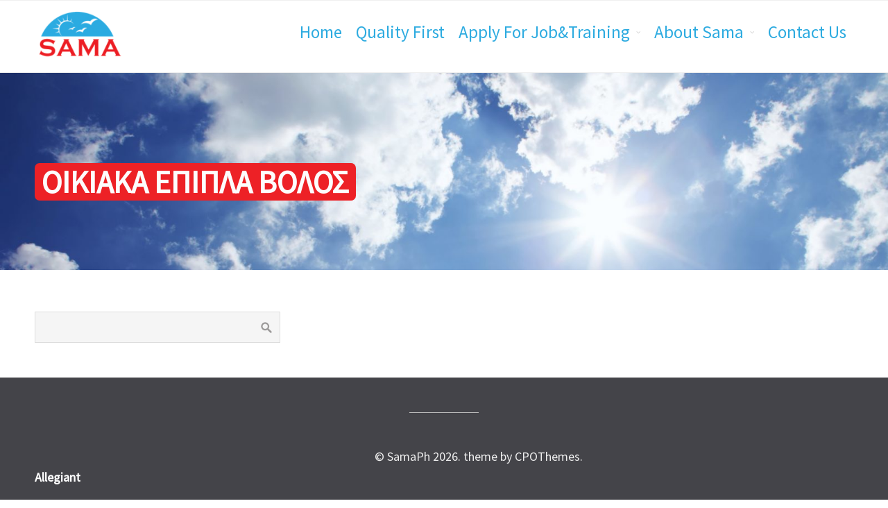

--- FILE ---
content_type: text/html; charset=UTF-8
request_url: https://www.samaph.com/tag/%CE%BF%CE%B9%CE%BA%CE%B9%CE%B1%CE%BA%CE%B1-%CE%B5%CF%80%CE%B9%CF%80%CE%BB%CE%B1-%CE%B2%CE%BF%CE%BB%CE%BF%CF%83/
body_size: 7098
content:
<!DOCTYPE html>
<html lang="en-US">
<head>
    <title>ΟΙΚΙΑΚΑ ΕΠΙΠΛΑ ΒΟΛΟΣ &#8211; SamaPh</title>
<meta name='robots' content='max-image-preview:large' />
<link rel='dns-prefetch' href='//www.samaph.com' />
<link rel="alternate" type="application/rss+xml" title="SamaPh &raquo; Feed" href="https://www.samaph.com/feed/" />
<link rel="alternate" type="application/rss+xml" title="SamaPh &raquo; Comments Feed" href="https://www.samaph.com/comments/feed/" />
<link rel="alternate" type="application/rss+xml" title="SamaPh &raquo; ΟΙΚΙΑΚΑ ΕΠΙΠΛΑ ΒΟΛΟΣ Tag Feed" href="https://www.samaph.com/tag/%ce%bf%ce%b9%ce%ba%ce%b9%ce%b1%ce%ba%ce%b1-%ce%b5%cf%80%ce%b9%cf%80%ce%bb%ce%b1-%ce%b2%ce%bf%ce%bb%ce%bf%cf%83/feed/" />
<script type="text/javascript">
window._wpemojiSettings = {"baseUrl":"https:\/\/s.w.org\/images\/core\/emoji\/14.0.0\/72x72\/","ext":".png","svgUrl":"https:\/\/s.w.org\/images\/core\/emoji\/14.0.0\/svg\/","svgExt":".svg","source":{"concatemoji":"https:\/\/www.samaph.com\/wp-includes\/js\/wp-emoji-release.min.js?ver=6.1.7"}};
/*! This file is auto-generated */
!function(e,a,t){var n,r,o,i=a.createElement("canvas"),p=i.getContext&&i.getContext("2d");function s(e,t){var a=String.fromCharCode,e=(p.clearRect(0,0,i.width,i.height),p.fillText(a.apply(this,e),0,0),i.toDataURL());return p.clearRect(0,0,i.width,i.height),p.fillText(a.apply(this,t),0,0),e===i.toDataURL()}function c(e){var t=a.createElement("script");t.src=e,t.defer=t.type="text/javascript",a.getElementsByTagName("head")[0].appendChild(t)}for(o=Array("flag","emoji"),t.supports={everything:!0,everythingExceptFlag:!0},r=0;r<o.length;r++)t.supports[o[r]]=function(e){if(p&&p.fillText)switch(p.textBaseline="top",p.font="600 32px Arial",e){case"flag":return s([127987,65039,8205,9895,65039],[127987,65039,8203,9895,65039])?!1:!s([55356,56826,55356,56819],[55356,56826,8203,55356,56819])&&!s([55356,57332,56128,56423,56128,56418,56128,56421,56128,56430,56128,56423,56128,56447],[55356,57332,8203,56128,56423,8203,56128,56418,8203,56128,56421,8203,56128,56430,8203,56128,56423,8203,56128,56447]);case"emoji":return!s([129777,127995,8205,129778,127999],[129777,127995,8203,129778,127999])}return!1}(o[r]),t.supports.everything=t.supports.everything&&t.supports[o[r]],"flag"!==o[r]&&(t.supports.everythingExceptFlag=t.supports.everythingExceptFlag&&t.supports[o[r]]);t.supports.everythingExceptFlag=t.supports.everythingExceptFlag&&!t.supports.flag,t.DOMReady=!1,t.readyCallback=function(){t.DOMReady=!0},t.supports.everything||(n=function(){t.readyCallback()},a.addEventListener?(a.addEventListener("DOMContentLoaded",n,!1),e.addEventListener("load",n,!1)):(e.attachEvent("onload",n),a.attachEvent("onreadystatechange",function(){"complete"===a.readyState&&t.readyCallback()})),(e=t.source||{}).concatemoji?c(e.concatemoji):e.wpemoji&&e.twemoji&&(c(e.twemoji),c(e.wpemoji)))}(window,document,window._wpemojiSettings);
</script>
<style type="text/css">
img.wp-smiley,
img.emoji {
	display: inline !important;
	border: none !important;
	box-shadow: none !important;
	height: 1em !important;
	width: 1em !important;
	margin: 0 0.07em !important;
	vertical-align: -0.1em !important;
	background: none !important;
	padding: 0 !important;
}
</style>
	<link rel='stylesheet' id='wp-block-library-css' href='https://www.samaph.com/wp-includes/css/dist/block-library/style.min.css?ver=6.1.7' type='text/css' media='all' />
<link rel='stylesheet' id='classic-theme-styles-css' href='https://www.samaph.com/wp-includes/css/classic-themes.min.css?ver=1' type='text/css' media='all' />
<style id='global-styles-inline-css' type='text/css'>
body{--wp--preset--color--black: #000000;--wp--preset--color--cyan-bluish-gray: #abb8c3;--wp--preset--color--white: #ffffff;--wp--preset--color--pale-pink: #f78da7;--wp--preset--color--vivid-red: #cf2e2e;--wp--preset--color--luminous-vivid-orange: #ff6900;--wp--preset--color--luminous-vivid-amber: #fcb900;--wp--preset--color--light-green-cyan: #7bdcb5;--wp--preset--color--vivid-green-cyan: #00d084;--wp--preset--color--pale-cyan-blue: #8ed1fc;--wp--preset--color--vivid-cyan-blue: #0693e3;--wp--preset--color--vivid-purple: #9b51e0;--wp--preset--gradient--vivid-cyan-blue-to-vivid-purple: linear-gradient(135deg,rgba(6,147,227,1) 0%,rgb(155,81,224) 100%);--wp--preset--gradient--light-green-cyan-to-vivid-green-cyan: linear-gradient(135deg,rgb(122,220,180) 0%,rgb(0,208,130) 100%);--wp--preset--gradient--luminous-vivid-amber-to-luminous-vivid-orange: linear-gradient(135deg,rgba(252,185,0,1) 0%,rgba(255,105,0,1) 100%);--wp--preset--gradient--luminous-vivid-orange-to-vivid-red: linear-gradient(135deg,rgba(255,105,0,1) 0%,rgb(207,46,46) 100%);--wp--preset--gradient--very-light-gray-to-cyan-bluish-gray: linear-gradient(135deg,rgb(238,238,238) 0%,rgb(169,184,195) 100%);--wp--preset--gradient--cool-to-warm-spectrum: linear-gradient(135deg,rgb(74,234,220) 0%,rgb(151,120,209) 20%,rgb(207,42,186) 40%,rgb(238,44,130) 60%,rgb(251,105,98) 80%,rgb(254,248,76) 100%);--wp--preset--gradient--blush-light-purple: linear-gradient(135deg,rgb(255,206,236) 0%,rgb(152,150,240) 100%);--wp--preset--gradient--blush-bordeaux: linear-gradient(135deg,rgb(254,205,165) 0%,rgb(254,45,45) 50%,rgb(107,0,62) 100%);--wp--preset--gradient--luminous-dusk: linear-gradient(135deg,rgb(255,203,112) 0%,rgb(199,81,192) 50%,rgb(65,88,208) 100%);--wp--preset--gradient--pale-ocean: linear-gradient(135deg,rgb(255,245,203) 0%,rgb(182,227,212) 50%,rgb(51,167,181) 100%);--wp--preset--gradient--electric-grass: linear-gradient(135deg,rgb(202,248,128) 0%,rgb(113,206,126) 100%);--wp--preset--gradient--midnight: linear-gradient(135deg,rgb(2,3,129) 0%,rgb(40,116,252) 100%);--wp--preset--duotone--dark-grayscale: url('#wp-duotone-dark-grayscale');--wp--preset--duotone--grayscale: url('#wp-duotone-grayscale');--wp--preset--duotone--purple-yellow: url('#wp-duotone-purple-yellow');--wp--preset--duotone--blue-red: url('#wp-duotone-blue-red');--wp--preset--duotone--midnight: url('#wp-duotone-midnight');--wp--preset--duotone--magenta-yellow: url('#wp-duotone-magenta-yellow');--wp--preset--duotone--purple-green: url('#wp-duotone-purple-green');--wp--preset--duotone--blue-orange: url('#wp-duotone-blue-orange');--wp--preset--font-size--small: 13px;--wp--preset--font-size--medium: 20px;--wp--preset--font-size--large: 36px;--wp--preset--font-size--x-large: 42px;--wp--preset--spacing--20: 0.44rem;--wp--preset--spacing--30: 0.67rem;--wp--preset--spacing--40: 1rem;--wp--preset--spacing--50: 1.5rem;--wp--preset--spacing--60: 2.25rem;--wp--preset--spacing--70: 3.38rem;--wp--preset--spacing--80: 5.06rem;}:where(.is-layout-flex){gap: 0.5em;}body .is-layout-flow > .alignleft{float: left;margin-inline-start: 0;margin-inline-end: 2em;}body .is-layout-flow > .alignright{float: right;margin-inline-start: 2em;margin-inline-end: 0;}body .is-layout-flow > .aligncenter{margin-left: auto !important;margin-right: auto !important;}body .is-layout-constrained > .alignleft{float: left;margin-inline-start: 0;margin-inline-end: 2em;}body .is-layout-constrained > .alignright{float: right;margin-inline-start: 2em;margin-inline-end: 0;}body .is-layout-constrained > .aligncenter{margin-left: auto !important;margin-right: auto !important;}body .is-layout-constrained > :where(:not(.alignleft):not(.alignright):not(.alignfull)){max-width: var(--wp--style--global--content-size);margin-left: auto !important;margin-right: auto !important;}body .is-layout-constrained > .alignwide{max-width: var(--wp--style--global--wide-size);}body .is-layout-flex{display: flex;}body .is-layout-flex{flex-wrap: wrap;align-items: center;}body .is-layout-flex > *{margin: 0;}:where(.wp-block-columns.is-layout-flex){gap: 2em;}.has-black-color{color: var(--wp--preset--color--black) !important;}.has-cyan-bluish-gray-color{color: var(--wp--preset--color--cyan-bluish-gray) !important;}.has-white-color{color: var(--wp--preset--color--white) !important;}.has-pale-pink-color{color: var(--wp--preset--color--pale-pink) !important;}.has-vivid-red-color{color: var(--wp--preset--color--vivid-red) !important;}.has-luminous-vivid-orange-color{color: var(--wp--preset--color--luminous-vivid-orange) !important;}.has-luminous-vivid-amber-color{color: var(--wp--preset--color--luminous-vivid-amber) !important;}.has-light-green-cyan-color{color: var(--wp--preset--color--light-green-cyan) !important;}.has-vivid-green-cyan-color{color: var(--wp--preset--color--vivid-green-cyan) !important;}.has-pale-cyan-blue-color{color: var(--wp--preset--color--pale-cyan-blue) !important;}.has-vivid-cyan-blue-color{color: var(--wp--preset--color--vivid-cyan-blue) !important;}.has-vivid-purple-color{color: var(--wp--preset--color--vivid-purple) !important;}.has-black-background-color{background-color: var(--wp--preset--color--black) !important;}.has-cyan-bluish-gray-background-color{background-color: var(--wp--preset--color--cyan-bluish-gray) !important;}.has-white-background-color{background-color: var(--wp--preset--color--white) !important;}.has-pale-pink-background-color{background-color: var(--wp--preset--color--pale-pink) !important;}.has-vivid-red-background-color{background-color: var(--wp--preset--color--vivid-red) !important;}.has-luminous-vivid-orange-background-color{background-color: var(--wp--preset--color--luminous-vivid-orange) !important;}.has-luminous-vivid-amber-background-color{background-color: var(--wp--preset--color--luminous-vivid-amber) !important;}.has-light-green-cyan-background-color{background-color: var(--wp--preset--color--light-green-cyan) !important;}.has-vivid-green-cyan-background-color{background-color: var(--wp--preset--color--vivid-green-cyan) !important;}.has-pale-cyan-blue-background-color{background-color: var(--wp--preset--color--pale-cyan-blue) !important;}.has-vivid-cyan-blue-background-color{background-color: var(--wp--preset--color--vivid-cyan-blue) !important;}.has-vivid-purple-background-color{background-color: var(--wp--preset--color--vivid-purple) !important;}.has-black-border-color{border-color: var(--wp--preset--color--black) !important;}.has-cyan-bluish-gray-border-color{border-color: var(--wp--preset--color--cyan-bluish-gray) !important;}.has-white-border-color{border-color: var(--wp--preset--color--white) !important;}.has-pale-pink-border-color{border-color: var(--wp--preset--color--pale-pink) !important;}.has-vivid-red-border-color{border-color: var(--wp--preset--color--vivid-red) !important;}.has-luminous-vivid-orange-border-color{border-color: var(--wp--preset--color--luminous-vivid-orange) !important;}.has-luminous-vivid-amber-border-color{border-color: var(--wp--preset--color--luminous-vivid-amber) !important;}.has-light-green-cyan-border-color{border-color: var(--wp--preset--color--light-green-cyan) !important;}.has-vivid-green-cyan-border-color{border-color: var(--wp--preset--color--vivid-green-cyan) !important;}.has-pale-cyan-blue-border-color{border-color: var(--wp--preset--color--pale-cyan-blue) !important;}.has-vivid-cyan-blue-border-color{border-color: var(--wp--preset--color--vivid-cyan-blue) !important;}.has-vivid-purple-border-color{border-color: var(--wp--preset--color--vivid-purple) !important;}.has-vivid-cyan-blue-to-vivid-purple-gradient-background{background: var(--wp--preset--gradient--vivid-cyan-blue-to-vivid-purple) !important;}.has-light-green-cyan-to-vivid-green-cyan-gradient-background{background: var(--wp--preset--gradient--light-green-cyan-to-vivid-green-cyan) !important;}.has-luminous-vivid-amber-to-luminous-vivid-orange-gradient-background{background: var(--wp--preset--gradient--luminous-vivid-amber-to-luminous-vivid-orange) !important;}.has-luminous-vivid-orange-to-vivid-red-gradient-background{background: var(--wp--preset--gradient--luminous-vivid-orange-to-vivid-red) !important;}.has-very-light-gray-to-cyan-bluish-gray-gradient-background{background: var(--wp--preset--gradient--very-light-gray-to-cyan-bluish-gray) !important;}.has-cool-to-warm-spectrum-gradient-background{background: var(--wp--preset--gradient--cool-to-warm-spectrum) !important;}.has-blush-light-purple-gradient-background{background: var(--wp--preset--gradient--blush-light-purple) !important;}.has-blush-bordeaux-gradient-background{background: var(--wp--preset--gradient--blush-bordeaux) !important;}.has-luminous-dusk-gradient-background{background: var(--wp--preset--gradient--luminous-dusk) !important;}.has-pale-ocean-gradient-background{background: var(--wp--preset--gradient--pale-ocean) !important;}.has-electric-grass-gradient-background{background: var(--wp--preset--gradient--electric-grass) !important;}.has-midnight-gradient-background{background: var(--wp--preset--gradient--midnight) !important;}.has-small-font-size{font-size: var(--wp--preset--font-size--small) !important;}.has-medium-font-size{font-size: var(--wp--preset--font-size--medium) !important;}.has-large-font-size{font-size: var(--wp--preset--font-size--large) !important;}.has-x-large-font-size{font-size: var(--wp--preset--font-size--x-large) !important;}
.wp-block-navigation a:where(:not(.wp-element-button)){color: inherit;}
:where(.wp-block-columns.is-layout-flex){gap: 2em;}
.wp-block-pullquote{font-size: 1.5em;line-height: 1.6;}
</style>
<link rel='stylesheet' id='ctwg-shortcodes-css' href='https://www.samaph.com/wp-content/plugins/cpo-widgets/css/style.css?ver=6.1.7' type='text/css' media='all' />
<link rel='stylesheet' id='cpotheme-base-css' href='https://www.samaph.com/wp-content/themes/allegiant/core/css/base.css?ver=6.1.7' type='text/css' media='all' />
<link rel='stylesheet' id='cpotheme-main-css' href='https://www.samaph.com/wp-content/themes/allegiant/style.css?ver=6.1.7' type='text/css' media='all' />
<script type='text/javascript' src='https://www.samaph.com/wp-content/themes/allegiant/core/scripts/html5-min.js?ver=6.1.7' id='cpotheme_html5-js'></script>
<link rel="https://api.w.org/" href="https://www.samaph.com/wp-json/" /><link rel="alternate" type="application/json" href="https://www.samaph.com/wp-json/wp/v2/tags/155" /><link rel="EditURI" type="application/rsd+xml" title="RSD" href="https://www.samaph.com/xmlrpc.php?rsd" />
<link rel="wlwmanifest" type="application/wlwmanifest+xml" href="https://www.samaph.com/wp-includes/wlwmanifest.xml" />
<meta name="generator" content="WordPress 6.1.7" />
<meta name="viewport" content="width=device-width, initial-scale=1.0, maximum-scale=1.0, user-scalable=0"/>
<meta charset="UTF-8"/>
<style type="text/css" id="custom-background-css">
body.custom-background { background-image: url("https://www.samaph.com/wp-content/uploads/2018/05/samabackground5.png"); background-position: center top; background-size: cover; background-repeat: no-repeat; background-attachment: fixed; }
</style>
	<link rel="icon" href="https://www.samaph.com/wp-content/uploads/2017/12/cropped-smallLogo-SAMA@2X-e1514377655176-32x32.png" sizes="32x32" />
<link rel="icon" href="https://www.samaph.com/wp-content/uploads/2017/12/cropped-smallLogo-SAMA@2X-e1514377655176-192x192.png" sizes="192x192" />
<link rel="apple-touch-icon" href="https://www.samaph.com/wp-content/uploads/2017/12/cropped-smallLogo-SAMA@2X-e1514377655176-180x180.png" />
<meta name="msapplication-TileImage" content="https://www.samaph.com/wp-content/uploads/2017/12/cropped-smallLogo-SAMA@2X-e1514377655176-270x270.png" />
		<style type="text/css" id="wp-custom-css">
			.slider-slides .slide-caption
{
	color: #ffffff !important;
}
.slider-slides .slide-title
{
	color: #49a461 !important;
}
.breadcrumb
{
	    display: none;
}

.menu-main li a
{
	font-size: 1.4em;
  color: #2dabe0;
}

.menu-main li ul li a
{
	    color: #2babe0;
			font-size: 1.4em !important;
}

.content{
	width: 100%;
}
.booklet
{
	width: 100%!important;
}

.slider-slides .slide-caption
{
color: rgb(255, 255, 255) !important;
    background-color: #779ecc29 !important;
	padding: 5px 5px 5px 5px;
width: auto;
	
}

@media screen and (min-width: 800px){
.slider-slides .slide-caption {
   max-width: 52%;
	left: 10%;
}
	.slider
{
	min-height: 900px;
}

}
.slider-slides .slide-title
{
	color: #f0faff !important;
	text-shadow: -1px 0 black, 0 1px black, 1px 0 black, 0 -1px black;
}


body .dark h1, body .dark h2, body .dark h3, body .dark h4, body .dark h5, body .dark h6, body .dark .heading, body .dark a:link, body .dark a:visited, body .dark a:hover
{

	  
    max-width: 1008px;
    direction: ltr;
    float: left;
    margin-right: 33px;
    margin-top: 30px;
		color: #e8e9e4;
    font-weight: 900;
}
body .primary-color {
    color: #1b6b9e;
}


body .dark h1, body .dark h2, body .dark h3, body .dark h4, body .dark h5, body .dark h6, body .dark .heading, body .dark a:link, body .dark a:visited, body .dark a:hover{
	color: #fdfdfd;
    font-weight: 900;
}

#wpml_credit_footer{
	display:none;
}

.wpml-ls-legacy-list-horizontal
{
	display:none;
}
.services .service .service-body
{
	display: grid;

}

#services .container .row .col3
{
	width:100%;
}

.service-content hr
{
	  background-color: #ff9900;
    border: #ff9900;
    height: 13px;
    border-radius: 3px;
    width: 92%;
}

p.jobmanpromo
{
	display:none;
}
.slider-slides .slide-caption p:last-child {
       background-color: #0000008f;
    color: white;
    font-size: 24px;
}

.slider-slides .slide-body{
	  
    width: 90%;
    
}

.testimonials .testimonial-name{
	margin-top: -34px !important;
}
.testimonial-content
{
	width:100%;
}
.testimonial-content P
{
	width:100%;
}
.testimonial-content P Img
{
	width:130% !important;
}

.pagetitle-title
{
	color: #fdfdfd;  
	font-weight: 900;
  background: #ed2126;
    padding-left: 10px;
    padding-right: 10px;
    border-radius: 7px;
}
.booklet{
    width: 100% !important;
	}
.book-widget .full-size iframe
{
	height:auto !important;
	min-height:760px;
}

.full-size
{
	height: 100% !important;
}

.book-widget
{
	height: 700px !important;
}

.mi-prodlink img:nth-child(4) {
    display: none;
}

body {
 
	color: #0f0f21;
	font-size:18px;
}


		</style>
		</head>

<body class="archive tag tag-155 custom-background  sidebar-right">
	<div class="outer" id="top">
				<div class="wrapper">
			<div id="topbar" class="topbar">
				<div class="container">
					<div id="topmenu" class="topmenu"></div>					<div class="clear"></div>
				</div>
			</div>
			<header id="header" class="header">
				<div class="container">
					<div id="logo" class="logo"><a class="site-logo" href="https://www.samaph.com"><img src="http://www.samaph.com/wp-content/uploads/2017/12/smallLogo-SAMA@2X-e1514377655176.png" alt="SamaPh"/></a><span class="title site-title hidden"><a href="https://www.samaph.com">SamaPh</a></span></div><div id="menu-mobile-open" class=" menu-mobile-open menu-mobile-toggle"></div><ul id="menu-main" class="menu-main"><li id="menu-item-3485" class="menu-item menu-item-type-custom menu-item-object-custom menu-item-home menu-item-3485"><a href="http://www.samaph.com/">Home</a></li>
<li id="menu-item-4708" class="menu-item menu-item-type-post_type menu-item-object-page menu-item-4708"><a href="https://www.samaph.com/quality-first-2/">Quality First</a></li>
<li id="menu-item-4140" class="menu-item menu-item-type-custom menu-item-object-custom menu-item-has-children menu-item-4140"><a href="#">Apply For Job&#038;Training</a>
<ul class="sub-menu">
	<li id="menu-item-4139" class="menu-item menu-item-type-post_type menu-item-object-page menu-item-4139"><a href="https://www.samaph.com/apply-for-job/">Apply For Job</a></li>
	<li id="menu-item-4151" class="menu-item menu-item-type-post_type menu-item-object-page menu-item-4151"><a href="https://www.samaph.com/apply-for-job-application/">Apply For Training</a></li>
</ul>
</li>
<li id="menu-item-3642" class="menu-item menu-item-type-post_type menu-item-object-page menu-item-has-children menu-item-3642"><a href="https://www.samaph.com/about-sama-2/">About Sama</a>
<ul class="sub-menu">
	<li id="menu-item-4322" class="menu-item menu-item-type-post_type menu-item-object-page menu-item-has-children menu-item-4322"><a href="https://www.samaph.com/departments/">Departments</a>
	<ul class="sub-menu">
		<li id="menu-item-4688" class="menu-item menu-item-type-post_type menu-item-object-page menu-item-4688"><a href="https://www.samaph.com/quality-control-management-qc/">Quality Control Management (QC)</a></li>
		<li id="menu-item-4330" class="menu-item menu-item-type-post_type menu-item-object-page menu-item-4330"><a href="https://www.samaph.com/marketing-and-sales-management/">Marketing and sales management</a></li>
		<li id="menu-item-4328" class="menu-item menu-item-type-post_type menu-item-object-page menu-item-4328"><a href="https://www.samaph.com/engineering-management/">Engineering management</a></li>
		<li id="menu-item-4325" class="menu-item menu-item-type-post_type menu-item-object-page menu-item-4325"><a href="https://www.samaph.com/planning-management/">Planning management</a></li>
		<li id="menu-item-4331" class="menu-item menu-item-type-post_type menu-item-object-page menu-item-4331"><a href="https://www.samaph.com/it-department/">IT DEPARTMENT</a></li>
		<li id="menu-item-4324" class="menu-item menu-item-type-post_type menu-item-object-page menu-item-4324"><a href="https://www.samaph.com/human-resources-management/">Human Resources Management</a></li>
		<li id="menu-item-4695" class="menu-item menu-item-type-post_type menu-item-object-page menu-item-4695"><a href="https://www.samaph.com/financial-management-department/">Financial Management Department</a></li>
		<li id="menu-item-4323" class="menu-item menu-item-type-post_type menu-item-object-page menu-item-4323"><a href="https://www.samaph.com/purchasing-and-warehouse-management/">Purchasing and Warehouse Management</a></li>
	</ul>
</li>
	<li id="menu-item-3521" class="menu-item menu-item-type-post_type menu-item-object-page menu-item-3521"><a href="https://www.samaph.com/our-vision-2/">Our Goals</a></li>
	<li id="menu-item-3805" class="menu-item menu-item-type-post_type menu-item-object-page menu-item-3805"><a href="https://www.samaph.com/sama-factories/">SAMA Factories</a></li>
	<li id="menu-item-4175" class="menu-item menu-item-type-post_type menu-item-object-page menu-item-4175"><a href="https://www.samaph.com/portfolio/">Portfolio</a></li>
	<li id="menu-item-3987" class="menu-item menu-item-type-post_type menu-item-object-page menu-item-3987"><a href="https://www.samaph.com/what-they-says-about-sama/">Our Guests</a></li>
</ul>
</li>
<li id="menu-item-3489" class="menu-item menu-item-type-post_type menu-item-object-page menu-item-3489"><a href="https://www.samaph.com/contact-us/">Contact Us</a></li>
</ul>					<div class='clear'></div>
				</div>
			</header>
						<div class="clear"></div>


<section id="pagetitle" class="pagetitle dark" style="background-image:url(https://www.samaph.com/wp-content/uploads/2018/01/cropped-glaos.jpg);">
	<div class="container">
		<h1 class="pagetitle-title heading">ΟΙΚΙΑΚΑ ΕΠΙΠΛΑ ΒΟΛΟΣ</h1><div id="breadcrumb" class="breadcrumb"><a class="breadcrumb-link" href="https://www.samaph.com">Home</a></div>	</div>
</section>

	
<div id="main" class="main">
	<div class="container">		
		<section id="content" class="content">
												
						
					</section>
		
<aside id="sidebar" class="sidebar sidebar-primary">
	<div id="search-2" class="widget widget_search"><form role="search" method="get" id="searchform" class="searchform" action="https://www.samaph.com/">
				<div>
					<label class="screen-reader-text" for="s">Search for:</label>
					<input type="text" value="" name="s" id="s" />
					<input type="submit" id="searchsubmit" value="Search" />
				</div>
			</form></div></aside>

		<div class="clear"></div>
	</div>
</div>

						
			<section id="subfooter" class="subfooter secondary-color-bg dark">
	<div class="container">
		<div class="clear"></div>	</div>
</section>			
						<footer id="footer" class="footer secondary-color-bg dark">
				<div class="container">
					<div id="footermenu" class="footermenu"></div><div class="footer-content">&copy; SamaPh 2026. <a href="//www.cpothemes.com/theme/allegiant">Allegiant</a> theme by CPOThemes.</div>				</div>
			</footer>
						
			<div class="clear"></div>
		</div><!-- wrapper -->
			</div><!-- outer -->
	<div id="menu-mobile-close" class="menu-mobile-close menu-mobile-toggle"></div><ul id="menu-mobile" class="menu-mobile"><li id="menu-item-3485" class="menu-item menu-item-type-custom menu-item-object-custom menu-item-home"><a href="http://www.samaph.com/"><span class="menu-link"><span class="menu-title">Home</span></span></a></li>
<li id="menu-item-4708" class="menu-item menu-item-type-post_type menu-item-object-page"><a href="https://www.samaph.com/quality-first-2/"><span class="menu-link"><span class="menu-title">Quality First</span></span></a></li>
<li id="menu-item-4140" class="menu-item menu-item-type-custom menu-item-object-custom menu-item-has-children has_children has-children"><a><span class="menu-link"><span class="menu-title">Apply For Job&#038;Training</span></span></a>
<ul class="sub-menu">
	<li id="menu-item-4139" class="menu-item menu-item-type-post_type menu-item-object-page"><a href="https://www.samaph.com/apply-for-job/"><span class="menu-link"><span class="menu-title">Apply For Job</span></span></a></li>
	<li id="menu-item-4151" class="menu-item menu-item-type-post_type menu-item-object-page"><a href="https://www.samaph.com/apply-for-job-application/"><span class="menu-link"><span class="menu-title">Apply For Training</span></span></a></li>
</ul>
</li>
<li id="menu-item-3642" class="menu-item menu-item-type-post_type menu-item-object-page menu-item-has-children has_children has-children"><a href="https://www.samaph.com/about-sama-2/"><span class="menu-link"><span class="menu-title">About Sama</span></span></a>
<ul class="sub-menu">
	<li id="menu-item-4322" class="menu-item menu-item-type-post_type menu-item-object-page menu-item-has-children has_children has-children"><a href="https://www.samaph.com/departments/"><span class="menu-link"><span class="menu-title">Departments</span></span></a>
	<ul class="sub-menu">
		<li id="menu-item-4688" class="menu-item menu-item-type-post_type menu-item-object-page"><a href="https://www.samaph.com/quality-control-management-qc/"><span class="menu-link"><span class="menu-title">Quality Control Management (QC)</span></span></a></li>
		<li id="menu-item-4330" class="menu-item menu-item-type-post_type menu-item-object-page"><a href="https://www.samaph.com/marketing-and-sales-management/"><span class="menu-link"><span class="menu-title">Marketing and sales management</span></span></a></li>
		<li id="menu-item-4328" class="menu-item menu-item-type-post_type menu-item-object-page"><a href="https://www.samaph.com/engineering-management/"><span class="menu-link"><span class="menu-title">Engineering management</span></span></a></li>
		<li id="menu-item-4325" class="menu-item menu-item-type-post_type menu-item-object-page"><a href="https://www.samaph.com/planning-management/"><span class="menu-link"><span class="menu-title">Planning management</span></span></a></li>
		<li id="menu-item-4331" class="menu-item menu-item-type-post_type menu-item-object-page"><a href="https://www.samaph.com/it-department/"><span class="menu-link"><span class="menu-title">IT DEPARTMENT</span></span></a></li>
		<li id="menu-item-4324" class="menu-item menu-item-type-post_type menu-item-object-page"><a href="https://www.samaph.com/human-resources-management/"><span class="menu-link"><span class="menu-title">Human Resources Management</span></span></a></li>
		<li id="menu-item-4695" class="menu-item menu-item-type-post_type menu-item-object-page"><a href="https://www.samaph.com/financial-management-department/"><span class="menu-link"><span class="menu-title">Financial Management Department</span></span></a></li>
		<li id="menu-item-4323" class="menu-item menu-item-type-post_type menu-item-object-page"><a href="https://www.samaph.com/purchasing-and-warehouse-management/"><span class="menu-link"><span class="menu-title">Purchasing and Warehouse Management</span></span></a></li>
	</ul>
</li>
	<li id="menu-item-3521" class="menu-item menu-item-type-post_type menu-item-object-page"><a href="https://www.samaph.com/our-vision-2/"><span class="menu-link"><span class="menu-title">Our Goals</span></span></a></li>
	<li id="menu-item-3805" class="menu-item menu-item-type-post_type menu-item-object-page"><a href="https://www.samaph.com/sama-factories/"><span class="menu-link"><span class="menu-title">SAMA Factories</span></span></a></li>
	<li id="menu-item-4175" class="menu-item menu-item-type-post_type menu-item-object-page"><a href="https://www.samaph.com/portfolio/"><span class="menu-link"><span class="menu-title">Portfolio</span></span></a></li>
	<li id="menu-item-3987" class="menu-item menu-item-type-post_type menu-item-object-page"><a href="https://www.samaph.com/what-they-says-about-sama/"><span class="menu-link"><span class="menu-title">Our Guests</span></span></a></li>
</ul>
</li>
<li id="menu-item-3489" class="menu-item menu-item-type-post_type menu-item-object-page"><a href="https://www.samaph.com/contact-us/"><span class="menu-link"><span class="menu-title">Contact Us</span></span></a></li>
</ul><link rel='stylesheet' id='cpotheme-font-source-sans-pro-css' href='//fonts.googleapis.com/css?family=Source+Sans+Pro&#038;ver=6.1.7' type='text/css' media='all' />
<link rel='stylesheet' id='cpotheme-fontawesome-css' href='https://www.samaph.com/wp-content/themes/allegiant/core/css/icon-fontawesome.css?ver=6.1.7' type='text/css' media='all' />
<script type='text/javascript' src='https://www.samaph.com/wp-content/themes/allegiant/core/scripts/core.js?ver=6.1.7' id='cpotheme_core-js'></script>
</body>
</html>
